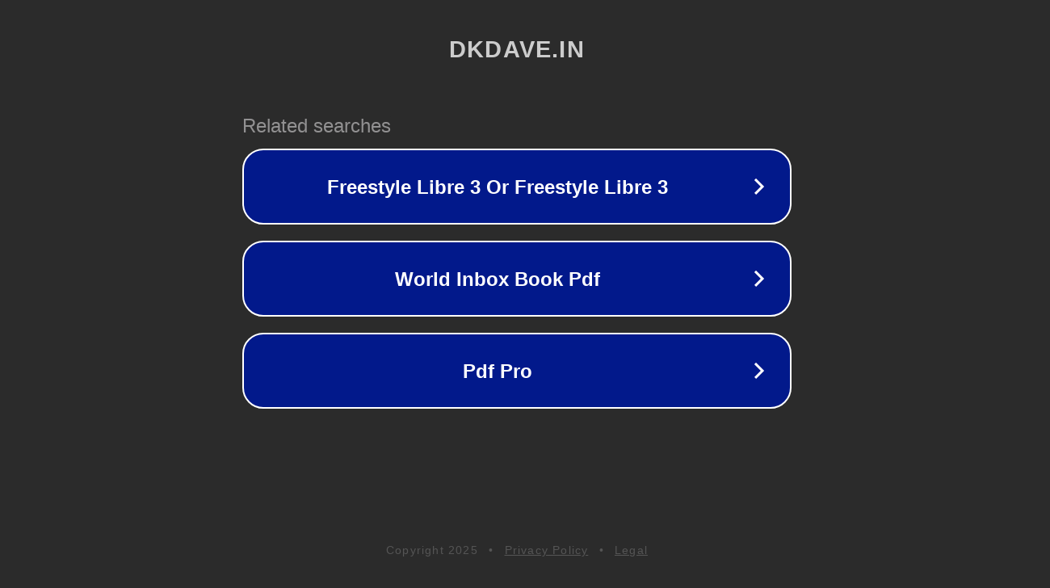

--- FILE ---
content_type: text/html; charset=utf-8
request_url: http://ww25.dkdave.in/PDF%20Materials/TET%20Materials/EDUMATERIALS%20TET%20MATERIALS.pdf?subid1=20240528-0433-16ca-a930-12f209a888d3
body_size: 1254
content:
<!doctype html>
<html data-adblockkey="MFwwDQYJKoZIhvcNAQEBBQADSwAwSAJBANDrp2lz7AOmADaN8tA50LsWcjLFyQFcb/P2Txc58oYOeILb3vBw7J6f4pamkAQVSQuqYsKx3YzdUHCvbVZvFUsCAwEAAQ==_PDNMH+LoKYKpICcNEiTMPVYbFPfpl5et0HQdIkI79qcxLEdP45xOzMabLleOU2yrCB2RckpmvrPJvvgJQemQVg==" lang="en" style="background: #2B2B2B;">
<head>
    <meta charset="utf-8">
    <meta name="viewport" content="width=device-width, initial-scale=1">
    <link rel="icon" href="[data-uri]">
    <link rel="preconnect" href="https://www.google.com" crossorigin>
</head>
<body>
<div id="target" style="opacity: 0"></div>
<script>window.park = "[base64]/[base64]";</script>
<script src="/bUJiHLlWh.js"></script>
</body>
</html>
